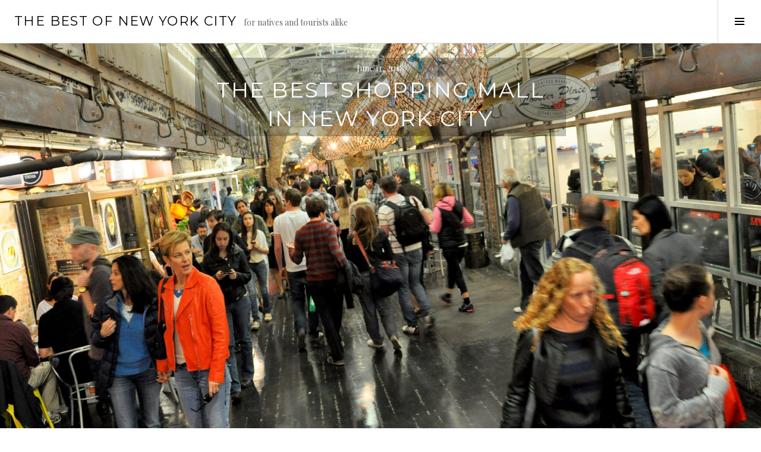

--- FILE ---
content_type: text/html; charset=UTF-8
request_url: http://ratemy.nyc/the-best-shopping-mall-in-new-york-city
body_size: 10625
content:
<!DOCTYPE html>
<html lang="en-US">
<head>
<meta charset="UTF-8">
<meta name="viewport" content="width=device-width, initial-scale=1">
<link rel="profile" href="http://gmpg.org/xfn/11">
<link rel="pingback" href="http://ratemy.nyc/xmlrpc.php">

<title>The Best Shopping Mall in New York City &#8211; the best of new york city</title>
<meta name='robots' content='max-image-preview:large' />
<link rel='dns-prefetch' href='//fonts.googleapis.com' />
<link rel="alternate" type="application/rss+xml" title="the best of new york city &raquo; Feed" href="http://ratemy.nyc/feed" />
<link rel="alternate" type="application/rss+xml" title="the best of new york city &raquo; Comments Feed" href="http://ratemy.nyc/comments/feed" />
<link rel="alternate" type="application/rss+xml" title="the best of new york city &raquo; The Best Shopping Mall in New York City Comments Feed" href="http://ratemy.nyc/the-best-shopping-mall-in-new-york-city/feed" />
<script type="text/javascript">
/* <![CDATA[ */
window._wpemojiSettings = {"baseUrl":"https:\/\/s.w.org\/images\/core\/emoji\/14.0.0\/72x72\/","ext":".png","svgUrl":"https:\/\/s.w.org\/images\/core\/emoji\/14.0.0\/svg\/","svgExt":".svg","source":{"concatemoji":"http:\/\/ratemy.nyc\/wp-includes\/js\/wp-emoji-release.min.js?ver=6.4.7"}};
/*! This file is auto-generated */
!function(i,n){var o,s,e;function c(e){try{var t={supportTests:e,timestamp:(new Date).valueOf()};sessionStorage.setItem(o,JSON.stringify(t))}catch(e){}}function p(e,t,n){e.clearRect(0,0,e.canvas.width,e.canvas.height),e.fillText(t,0,0);var t=new Uint32Array(e.getImageData(0,0,e.canvas.width,e.canvas.height).data),r=(e.clearRect(0,0,e.canvas.width,e.canvas.height),e.fillText(n,0,0),new Uint32Array(e.getImageData(0,0,e.canvas.width,e.canvas.height).data));return t.every(function(e,t){return e===r[t]})}function u(e,t,n){switch(t){case"flag":return n(e,"\ud83c\udff3\ufe0f\u200d\u26a7\ufe0f","\ud83c\udff3\ufe0f\u200b\u26a7\ufe0f")?!1:!n(e,"\ud83c\uddfa\ud83c\uddf3","\ud83c\uddfa\u200b\ud83c\uddf3")&&!n(e,"\ud83c\udff4\udb40\udc67\udb40\udc62\udb40\udc65\udb40\udc6e\udb40\udc67\udb40\udc7f","\ud83c\udff4\u200b\udb40\udc67\u200b\udb40\udc62\u200b\udb40\udc65\u200b\udb40\udc6e\u200b\udb40\udc67\u200b\udb40\udc7f");case"emoji":return!n(e,"\ud83e\udef1\ud83c\udffb\u200d\ud83e\udef2\ud83c\udfff","\ud83e\udef1\ud83c\udffb\u200b\ud83e\udef2\ud83c\udfff")}return!1}function f(e,t,n){var r="undefined"!=typeof WorkerGlobalScope&&self instanceof WorkerGlobalScope?new OffscreenCanvas(300,150):i.createElement("canvas"),a=r.getContext("2d",{willReadFrequently:!0}),o=(a.textBaseline="top",a.font="600 32px Arial",{});return e.forEach(function(e){o[e]=t(a,e,n)}),o}function t(e){var t=i.createElement("script");t.src=e,t.defer=!0,i.head.appendChild(t)}"undefined"!=typeof Promise&&(o="wpEmojiSettingsSupports",s=["flag","emoji"],n.supports={everything:!0,everythingExceptFlag:!0},e=new Promise(function(e){i.addEventListener("DOMContentLoaded",e,{once:!0})}),new Promise(function(t){var n=function(){try{var e=JSON.parse(sessionStorage.getItem(o));if("object"==typeof e&&"number"==typeof e.timestamp&&(new Date).valueOf()<e.timestamp+604800&&"object"==typeof e.supportTests)return e.supportTests}catch(e){}return null}();if(!n){if("undefined"!=typeof Worker&&"undefined"!=typeof OffscreenCanvas&&"undefined"!=typeof URL&&URL.createObjectURL&&"undefined"!=typeof Blob)try{var e="postMessage("+f.toString()+"("+[JSON.stringify(s),u.toString(),p.toString()].join(",")+"));",r=new Blob([e],{type:"text/javascript"}),a=new Worker(URL.createObjectURL(r),{name:"wpTestEmojiSupports"});return void(a.onmessage=function(e){c(n=e.data),a.terminate(),t(n)})}catch(e){}c(n=f(s,u,p))}t(n)}).then(function(e){for(var t in e)n.supports[t]=e[t],n.supports.everything=n.supports.everything&&n.supports[t],"flag"!==t&&(n.supports.everythingExceptFlag=n.supports.everythingExceptFlag&&n.supports[t]);n.supports.everythingExceptFlag=n.supports.everythingExceptFlag&&!n.supports.flag,n.DOMReady=!1,n.readyCallback=function(){n.DOMReady=!0}}).then(function(){return e}).then(function(){var e;n.supports.everything||(n.readyCallback(),(e=n.source||{}).concatemoji?t(e.concatemoji):e.wpemoji&&e.twemoji&&(t(e.twemoji),t(e.wpemoji)))}))}((window,document),window._wpemojiSettings);
/* ]]> */
</script>
<style id='wp-emoji-styles-inline-css' type='text/css'>

	img.wp-smiley, img.emoji {
		display: inline !important;
		border: none !important;
		box-shadow: none !important;
		height: 1em !important;
		width: 1em !important;
		margin: 0 0.07em !important;
		vertical-align: -0.1em !important;
		background: none !important;
		padding: 0 !important;
	}
</style>
<link rel='stylesheet' id='wp-block-library-css' href='http://ratemy.nyc/wp-includes/css/dist/block-library/style.min.css?ver=6.4.7' type='text/css' media='all' />
<style id='classic-theme-styles-inline-css' type='text/css'>
/*! This file is auto-generated */
.wp-block-button__link{color:#fff;background-color:#32373c;border-radius:9999px;box-shadow:none;text-decoration:none;padding:calc(.667em + 2px) calc(1.333em + 2px);font-size:1.125em}.wp-block-file__button{background:#32373c;color:#fff;text-decoration:none}
</style>
<style id='global-styles-inline-css' type='text/css'>
body{--wp--preset--color--black: #000000;--wp--preset--color--cyan-bluish-gray: #abb8c3;--wp--preset--color--white: #ffffff;--wp--preset--color--pale-pink: #f78da7;--wp--preset--color--vivid-red: #cf2e2e;--wp--preset--color--luminous-vivid-orange: #ff6900;--wp--preset--color--luminous-vivid-amber: #fcb900;--wp--preset--color--light-green-cyan: #7bdcb5;--wp--preset--color--vivid-green-cyan: #00d084;--wp--preset--color--pale-cyan-blue: #8ed1fc;--wp--preset--color--vivid-cyan-blue: #0693e3;--wp--preset--color--vivid-purple: #9b51e0;--wp--preset--gradient--vivid-cyan-blue-to-vivid-purple: linear-gradient(135deg,rgba(6,147,227,1) 0%,rgb(155,81,224) 100%);--wp--preset--gradient--light-green-cyan-to-vivid-green-cyan: linear-gradient(135deg,rgb(122,220,180) 0%,rgb(0,208,130) 100%);--wp--preset--gradient--luminous-vivid-amber-to-luminous-vivid-orange: linear-gradient(135deg,rgba(252,185,0,1) 0%,rgba(255,105,0,1) 100%);--wp--preset--gradient--luminous-vivid-orange-to-vivid-red: linear-gradient(135deg,rgba(255,105,0,1) 0%,rgb(207,46,46) 100%);--wp--preset--gradient--very-light-gray-to-cyan-bluish-gray: linear-gradient(135deg,rgb(238,238,238) 0%,rgb(169,184,195) 100%);--wp--preset--gradient--cool-to-warm-spectrum: linear-gradient(135deg,rgb(74,234,220) 0%,rgb(151,120,209) 20%,rgb(207,42,186) 40%,rgb(238,44,130) 60%,rgb(251,105,98) 80%,rgb(254,248,76) 100%);--wp--preset--gradient--blush-light-purple: linear-gradient(135deg,rgb(255,206,236) 0%,rgb(152,150,240) 100%);--wp--preset--gradient--blush-bordeaux: linear-gradient(135deg,rgb(254,205,165) 0%,rgb(254,45,45) 50%,rgb(107,0,62) 100%);--wp--preset--gradient--luminous-dusk: linear-gradient(135deg,rgb(255,203,112) 0%,rgb(199,81,192) 50%,rgb(65,88,208) 100%);--wp--preset--gradient--pale-ocean: linear-gradient(135deg,rgb(255,245,203) 0%,rgb(182,227,212) 50%,rgb(51,167,181) 100%);--wp--preset--gradient--electric-grass: linear-gradient(135deg,rgb(202,248,128) 0%,rgb(113,206,126) 100%);--wp--preset--gradient--midnight: linear-gradient(135deg,rgb(2,3,129) 0%,rgb(40,116,252) 100%);--wp--preset--font-size--small: 13px;--wp--preset--font-size--medium: 20px;--wp--preset--font-size--large: 36px;--wp--preset--font-size--x-large: 42px;--wp--preset--spacing--20: 0.44rem;--wp--preset--spacing--30: 0.67rem;--wp--preset--spacing--40: 1rem;--wp--preset--spacing--50: 1.5rem;--wp--preset--spacing--60: 2.25rem;--wp--preset--spacing--70: 3.38rem;--wp--preset--spacing--80: 5.06rem;--wp--preset--shadow--natural: 6px 6px 9px rgba(0, 0, 0, 0.2);--wp--preset--shadow--deep: 12px 12px 50px rgba(0, 0, 0, 0.4);--wp--preset--shadow--sharp: 6px 6px 0px rgba(0, 0, 0, 0.2);--wp--preset--shadow--outlined: 6px 6px 0px -3px rgba(255, 255, 255, 1), 6px 6px rgba(0, 0, 0, 1);--wp--preset--shadow--crisp: 6px 6px 0px rgba(0, 0, 0, 1);}:where(.is-layout-flex){gap: 0.5em;}:where(.is-layout-grid){gap: 0.5em;}body .is-layout-flow > .alignleft{float: left;margin-inline-start: 0;margin-inline-end: 2em;}body .is-layout-flow > .alignright{float: right;margin-inline-start: 2em;margin-inline-end: 0;}body .is-layout-flow > .aligncenter{margin-left: auto !important;margin-right: auto !important;}body .is-layout-constrained > .alignleft{float: left;margin-inline-start: 0;margin-inline-end: 2em;}body .is-layout-constrained > .alignright{float: right;margin-inline-start: 2em;margin-inline-end: 0;}body .is-layout-constrained > .aligncenter{margin-left: auto !important;margin-right: auto !important;}body .is-layout-constrained > :where(:not(.alignleft):not(.alignright):not(.alignfull)){max-width: var(--wp--style--global--content-size);margin-left: auto !important;margin-right: auto !important;}body .is-layout-constrained > .alignwide{max-width: var(--wp--style--global--wide-size);}body .is-layout-flex{display: flex;}body .is-layout-flex{flex-wrap: wrap;align-items: center;}body .is-layout-flex > *{margin: 0;}body .is-layout-grid{display: grid;}body .is-layout-grid > *{margin: 0;}:where(.wp-block-columns.is-layout-flex){gap: 2em;}:where(.wp-block-columns.is-layout-grid){gap: 2em;}:where(.wp-block-post-template.is-layout-flex){gap: 1.25em;}:where(.wp-block-post-template.is-layout-grid){gap: 1.25em;}.has-black-color{color: var(--wp--preset--color--black) !important;}.has-cyan-bluish-gray-color{color: var(--wp--preset--color--cyan-bluish-gray) !important;}.has-white-color{color: var(--wp--preset--color--white) !important;}.has-pale-pink-color{color: var(--wp--preset--color--pale-pink) !important;}.has-vivid-red-color{color: var(--wp--preset--color--vivid-red) !important;}.has-luminous-vivid-orange-color{color: var(--wp--preset--color--luminous-vivid-orange) !important;}.has-luminous-vivid-amber-color{color: var(--wp--preset--color--luminous-vivid-amber) !important;}.has-light-green-cyan-color{color: var(--wp--preset--color--light-green-cyan) !important;}.has-vivid-green-cyan-color{color: var(--wp--preset--color--vivid-green-cyan) !important;}.has-pale-cyan-blue-color{color: var(--wp--preset--color--pale-cyan-blue) !important;}.has-vivid-cyan-blue-color{color: var(--wp--preset--color--vivid-cyan-blue) !important;}.has-vivid-purple-color{color: var(--wp--preset--color--vivid-purple) !important;}.has-black-background-color{background-color: var(--wp--preset--color--black) !important;}.has-cyan-bluish-gray-background-color{background-color: var(--wp--preset--color--cyan-bluish-gray) !important;}.has-white-background-color{background-color: var(--wp--preset--color--white) !important;}.has-pale-pink-background-color{background-color: var(--wp--preset--color--pale-pink) !important;}.has-vivid-red-background-color{background-color: var(--wp--preset--color--vivid-red) !important;}.has-luminous-vivid-orange-background-color{background-color: var(--wp--preset--color--luminous-vivid-orange) !important;}.has-luminous-vivid-amber-background-color{background-color: var(--wp--preset--color--luminous-vivid-amber) !important;}.has-light-green-cyan-background-color{background-color: var(--wp--preset--color--light-green-cyan) !important;}.has-vivid-green-cyan-background-color{background-color: var(--wp--preset--color--vivid-green-cyan) !important;}.has-pale-cyan-blue-background-color{background-color: var(--wp--preset--color--pale-cyan-blue) !important;}.has-vivid-cyan-blue-background-color{background-color: var(--wp--preset--color--vivid-cyan-blue) !important;}.has-vivid-purple-background-color{background-color: var(--wp--preset--color--vivid-purple) !important;}.has-black-border-color{border-color: var(--wp--preset--color--black) !important;}.has-cyan-bluish-gray-border-color{border-color: var(--wp--preset--color--cyan-bluish-gray) !important;}.has-white-border-color{border-color: var(--wp--preset--color--white) !important;}.has-pale-pink-border-color{border-color: var(--wp--preset--color--pale-pink) !important;}.has-vivid-red-border-color{border-color: var(--wp--preset--color--vivid-red) !important;}.has-luminous-vivid-orange-border-color{border-color: var(--wp--preset--color--luminous-vivid-orange) !important;}.has-luminous-vivid-amber-border-color{border-color: var(--wp--preset--color--luminous-vivid-amber) !important;}.has-light-green-cyan-border-color{border-color: var(--wp--preset--color--light-green-cyan) !important;}.has-vivid-green-cyan-border-color{border-color: var(--wp--preset--color--vivid-green-cyan) !important;}.has-pale-cyan-blue-border-color{border-color: var(--wp--preset--color--pale-cyan-blue) !important;}.has-vivid-cyan-blue-border-color{border-color: var(--wp--preset--color--vivid-cyan-blue) !important;}.has-vivid-purple-border-color{border-color: var(--wp--preset--color--vivid-purple) !important;}.has-vivid-cyan-blue-to-vivid-purple-gradient-background{background: var(--wp--preset--gradient--vivid-cyan-blue-to-vivid-purple) !important;}.has-light-green-cyan-to-vivid-green-cyan-gradient-background{background: var(--wp--preset--gradient--light-green-cyan-to-vivid-green-cyan) !important;}.has-luminous-vivid-amber-to-luminous-vivid-orange-gradient-background{background: var(--wp--preset--gradient--luminous-vivid-amber-to-luminous-vivid-orange) !important;}.has-luminous-vivid-orange-to-vivid-red-gradient-background{background: var(--wp--preset--gradient--luminous-vivid-orange-to-vivid-red) !important;}.has-very-light-gray-to-cyan-bluish-gray-gradient-background{background: var(--wp--preset--gradient--very-light-gray-to-cyan-bluish-gray) !important;}.has-cool-to-warm-spectrum-gradient-background{background: var(--wp--preset--gradient--cool-to-warm-spectrum) !important;}.has-blush-light-purple-gradient-background{background: var(--wp--preset--gradient--blush-light-purple) !important;}.has-blush-bordeaux-gradient-background{background: var(--wp--preset--gradient--blush-bordeaux) !important;}.has-luminous-dusk-gradient-background{background: var(--wp--preset--gradient--luminous-dusk) !important;}.has-pale-ocean-gradient-background{background: var(--wp--preset--gradient--pale-ocean) !important;}.has-electric-grass-gradient-background{background: var(--wp--preset--gradient--electric-grass) !important;}.has-midnight-gradient-background{background: var(--wp--preset--gradient--midnight) !important;}.has-small-font-size{font-size: var(--wp--preset--font-size--small) !important;}.has-medium-font-size{font-size: var(--wp--preset--font-size--medium) !important;}.has-large-font-size{font-size: var(--wp--preset--font-size--large) !important;}.has-x-large-font-size{font-size: var(--wp--preset--font-size--x-large) !important;}
.wp-block-navigation a:where(:not(.wp-element-button)){color: inherit;}
:where(.wp-block-post-template.is-layout-flex){gap: 1.25em;}:where(.wp-block-post-template.is-layout-grid){gap: 1.25em;}
:where(.wp-block-columns.is-layout-flex){gap: 2em;}:where(.wp-block-columns.is-layout-grid){gap: 2em;}
.wp-block-pullquote{font-size: 1.5em;line-height: 1.6;}
</style>
<link rel='stylesheet' id='rpt_front_style-css' href='http://ratemy.nyc/wp-content/plugins/related-posts-thumbnails/assets/css/front.css?ver=1.9.0' type='text/css' media='all' />
<link rel='stylesheet' id='genericons-css' href='http://ratemy.nyc/wp-content/themes/boardwalk/genericons/genericons.css?ver=3.3' type='text/css' media='all' />
<link rel='stylesheet' id='boardwalk-source-code-pro-css' href='https://fonts.googleapis.com/css?family=Source+Code+Pro%3A400%2C700&#038;subset=latin%2Clatin-ext&#038;ver=6.4.7' type='text/css' media='all' />
<link rel='stylesheet' id='cubic-montserrat-css' href='https://fonts.googleapis.com/css?family=Montserrat%3A400%2C700' type='text/css' media='all' />
<link rel='stylesheet' id='cubic-playfair-display-css' href='https://fonts.googleapis.com/css?family=Playfair+Display%3A400%2C700%2C400italic%2C700italic&#038;subset=latin%2Clatin-ext' type='text/css' media='all' />
<link rel='stylesheet' id='cubic-parent-style-css' href='http://ratemy.nyc/wp-content/themes/boardwalk/style.css?ver=6.4.7' type='text/css' media='all' />
<link rel='stylesheet' id='boardwalk-style-css' href='http://ratemy.nyc/wp-content/themes/cubic/style.css?ver=6.4.7' type='text/css' media='all' />
<link rel='stylesheet' id='jquery-lazyloadxt-spinner-css-css' href='//ratemy.nyc/wp-content/plugins/a3-lazy-load/assets/css/jquery.lazyloadxt.spinner.css?ver=6.4.7' type='text/css' media='all' />
<script type="text/javascript" src="http://ratemy.nyc/wp-includes/js/jquery/jquery.min.js?ver=3.7.1" id="jquery-core-js"></script>
<script type="text/javascript" src="http://ratemy.nyc/wp-includes/js/jquery/jquery-migrate.min.js?ver=3.4.1" id="jquery-migrate-js"></script>
<link rel="https://api.w.org/" href="http://ratemy.nyc/wp-json/" /><link rel="alternate" type="application/json" href="http://ratemy.nyc/wp-json/wp/v2/posts/246" /><link rel="EditURI" type="application/rsd+xml" title="RSD" href="http://ratemy.nyc/xmlrpc.php?rsd" />
<meta name="generator" content="WordPress 6.4.7" />
<link rel="canonical" href="http://ratemy.nyc/the-best-shopping-mall-in-new-york-city" />
<link rel='shortlink' href='http://ratemy.nyc/?p=246' />
<link rel="alternate" type="application/json+oembed" href="http://ratemy.nyc/wp-json/oembed/1.0/embed?url=http%3A%2F%2Fratemy.nyc%2Fthe-best-shopping-mall-in-new-york-city" />
<link rel="alternate" type="text/xml+oembed" href="http://ratemy.nyc/wp-json/oembed/1.0/embed?url=http%3A%2F%2Fratemy.nyc%2Fthe-best-shopping-mall-in-new-york-city&#038;format=xml" />
			<style>
			#related_posts_thumbnails li{
				border-right: 1px solid #dddddd;
				background-color: #ffffff			}
			#related_posts_thumbnails li:hover{
				background-color: #eeeeee;
			}
			.relpost_content{
				font-size:	12px;
				color: 		#333333;
			}
			.relpost-block-single{
				background-color: #ffffff;
				border-right: 1px solid  #dddddd;
				border-left: 1px solid  #dddddd;
				margin-right: -1px;
			}
			.relpost-block-single:hover{
				background-color: #eeeeee;
			}
		</style>

	<style type="text/css">.recentcomments a{display:inline !important;padding:0 !important;margin:0 !important;}</style><style type="text/css">.broken_link, a.broken_link {
	text-decoration: line-through;
}</style><link rel="icon" href="http://ratemy.nyc/wp-content/uploads/2018/06/cropped-Wellness-Apple-red-32x32.png" sizes="32x32" />
<link rel="icon" href="http://ratemy.nyc/wp-content/uploads/2018/06/cropped-Wellness-Apple-red-192x192.png" sizes="192x192" />
<link rel="apple-touch-icon" href="http://ratemy.nyc/wp-content/uploads/2018/06/cropped-Wellness-Apple-red-180x180.png" />
<meta name="msapplication-TileImage" content="http://ratemy.nyc/wp-content/uploads/2018/06/cropped-Wellness-Apple-red-270x270.png" />
</head>

<body class="post-template-default single single-post postid-246 single-format-standard has-sidebar">
<div id="page" class="hfeed site">
	<a class="skip-link screen-reader-text" href="#content">Skip to content</a>

	<header id="masthead" class="site-header" role="banner">
		<div class="site-branding">
						<div class="clear">
				<h1 class="site-title"><a href="http://ratemy.nyc/" rel="home">the best of new york city</a></h1>
				<h2 class="site-description">for natives and tourists alike</h2>
			</div>
		</div><!-- .site-branding -->
					<button class="sidebar-toggle" aria-expanded="false" ><span class="screen-reader-text">Toggle Sidebar</span></button>
			</header><!-- #masthead -->

	<div id="content" class="site-content">

	<div id="primary" class="content-area">
		<main id="main" class="site-main" role="main">

		
			
<article id="post-246" class="post-246 post type-post status-publish format-standard has-post-thumbnail hentry category-shopping">
			<div class="entry-thumbnail">
			<img width="2000" height="1360" src="//ratemy.nyc/wp-content/plugins/a3-lazy-load/assets/images/lazy_placeholder.gif" data-lazy-type="image" data-src="http://ratemy.nyc/wp-content/uploads/2018/06/8710446892_65459a1b71_k-2000x1360.jpg" class="lazy lazy-hidden attachment-boardwalk-hero-image size-boardwalk-hero-image wp-post-image" alt="" decoding="async" /><noscript><img width="2000" height="1360" src="http://ratemy.nyc/wp-content/uploads/2018/06/8710446892_65459a1b71_k-2000x1360.jpg" class="attachment-boardwalk-hero-image size-boardwalk-hero-image wp-post-image" alt="" decoding="async" /></noscript>		</div><!-- .entry-thumbnail -->
	
	<header class="entry-header">
		<div class="entry-meta">
			<span class="posted-on"><time class="entry-date published" datetime="2018-06-11T12:00:56-04:00">June 11, 2018</time><time class="updated" datetime="2018-06-11T12:01:11-04:00">June 11, 2018</time></span>		</div><!-- .entry-meta -->
		<h1 class="entry-title">The Best Shopping Mall in New York City</h1>	</header><!-- .entry-header -->

	<div class="entry-content">
		<p><strong>What:</strong> <a href="http://chelseamarket.com/">Chelsea Market</a><br />
75 9th Ave, New York, NY 10011</p>
<p><strong>Why:</strong> It’s not about the number of shops. It’s about the feeling you have waking through it&nbsp;</p>
<p><strong>What:</strong> Chelsea Market is probably more of a food court than a shopping mall (with some of the best tacos, espresso, and ice cream in the city), but it does have its share of interesting stores, bookended by () and (). But what makes Chelsea Market the best is it’s confident vision for the future of retail — the modern mall that makes it feel interesting and good to just hang out.&nbsp;</p>
<p>&nbsp;<br />
<img loading="lazy" decoding="async" class="lazy lazy-hidden alignnone size-full wp-image-247" src="//ratemy.nyc/wp-content/plugins/a3-lazy-load/assets/images/lazy_placeholder.gif" data-lazy-type="image" data-src="http://ratemy.nyc/wp-content/uploads/2018/06/chelsea-market-sign.jpg" alt="" width="478" height="640" srcset="" data-srcset="http://ratemy.nyc/wp-content/uploads/2018/06/chelsea-market-sign.jpg 478w, http://ratemy.nyc/wp-content/uploads/2018/06/chelsea-market-sign-224x300.jpg 224w, http://ratemy.nyc/wp-content/uploads/2018/06/chelsea-market-sign-72x96.jpg 72w" sizes="(max-width: 478px) 100vw, 478px" /><noscript><img loading="lazy" decoding="async" class="alignnone size-full wp-image-247" src="http://ratemy.nyc/wp-content/uploads/2018/06/chelsea-market-sign.jpg" alt="" width="478" height="640" srcset="http://ratemy.nyc/wp-content/uploads/2018/06/chelsea-market-sign.jpg 478w, http://ratemy.nyc/wp-content/uploads/2018/06/chelsea-market-sign-224x300.jpg 224w, http://ratemy.nyc/wp-content/uploads/2018/06/chelsea-market-sign-72x96.jpg 72w" sizes="(max-width: 478px) 100vw, 478px" /></noscript> <img loading="lazy" decoding="async" class="lazy lazy-hidden alignnone size-large wp-image-248" src="//ratemy.nyc/wp-content/plugins/a3-lazy-load/assets/images/lazy_placeholder.gif" data-lazy-type="image" data-src="http://ratemy.nyc/wp-content/uploads/2018/06/Chelsea-Market-Jamestown2-1024x687.jpg" alt="" width="768" height="515" srcset="" data-srcset="http://ratemy.nyc/wp-content/uploads/2018/06/Chelsea-Market-Jamestown2-1024x687.jpg 1024w, http://ratemy.nyc/wp-content/uploads/2018/06/Chelsea-Market-Jamestown2-300x201.jpg 300w, http://ratemy.nyc/wp-content/uploads/2018/06/Chelsea-Market-Jamestown2-768x515.jpg 768w, http://ratemy.nyc/wp-content/uploads/2018/06/Chelsea-Market-Jamestown2-143x96.jpg 143w" sizes="(max-width: 768px) 100vw, 768px" /><noscript><img loading="lazy" decoding="async" class="alignnone size-large wp-image-248" src="http://ratemy.nyc/wp-content/uploads/2018/06/Chelsea-Market-Jamestown2-1024x687.jpg" alt="" width="768" height="515" srcset="http://ratemy.nyc/wp-content/uploads/2018/06/Chelsea-Market-Jamestown2-1024x687.jpg 1024w, http://ratemy.nyc/wp-content/uploads/2018/06/Chelsea-Market-Jamestown2-300x201.jpg 300w, http://ratemy.nyc/wp-content/uploads/2018/06/Chelsea-Market-Jamestown2-768x515.jpg 768w, http://ratemy.nyc/wp-content/uploads/2018/06/Chelsea-Market-Jamestown2-143x96.jpg 143w" sizes="(max-width: 768px) 100vw, 768px" /></noscript> <img loading="lazy" decoding="async" class="lazy lazy-hidden alignnone size-full wp-image-250" src="//ratemy.nyc/wp-content/plugins/a3-lazy-load/assets/images/lazy_placeholder.gif" data-lazy-type="image" data-src="http://ratemy.nyc/wp-content/uploads/2018/06/chelsea-market.jpg" alt="" width="750" height="535" srcset="" data-srcset="http://ratemy.nyc/wp-content/uploads/2018/06/chelsea-market.jpg 750w, http://ratemy.nyc/wp-content/uploads/2018/06/chelsea-market-300x214.jpg 300w, http://ratemy.nyc/wp-content/uploads/2018/06/chelsea-market-135x96.jpg 135w" sizes="(max-width: 750px) 100vw, 750px" /><noscript><img loading="lazy" decoding="async" class="alignnone size-full wp-image-250" src="http://ratemy.nyc/wp-content/uploads/2018/06/chelsea-market.jpg" alt="" width="750" height="535" srcset="http://ratemy.nyc/wp-content/uploads/2018/06/chelsea-market.jpg 750w, http://ratemy.nyc/wp-content/uploads/2018/06/chelsea-market-300x214.jpg 300w, http://ratemy.nyc/wp-content/uploads/2018/06/chelsea-market-135x96.jpg 135w" sizes="(max-width: 750px) 100vw, 750px" /></noscript> <img loading="lazy" decoding="async" class="lazy lazy-hidden alignnone size-large wp-image-249" src="//ratemy.nyc/wp-content/plugins/a3-lazy-load/assets/images/lazy_placeholder.gif" data-lazy-type="image" data-src="http://ratemy.nyc/wp-content/uploads/2018/06/34369278612_a8da4bc5cb_b-1024x763.jpg" alt="" width="768" height="572" srcset="" data-srcset="http://ratemy.nyc/wp-content/uploads/2018/06/34369278612_a8da4bc5cb_b.jpg 1024w, http://ratemy.nyc/wp-content/uploads/2018/06/34369278612_a8da4bc5cb_b-300x224.jpg 300w, http://ratemy.nyc/wp-content/uploads/2018/06/34369278612_a8da4bc5cb_b-768x572.jpg 768w, http://ratemy.nyc/wp-content/uploads/2018/06/34369278612_a8da4bc5cb_b-129x96.jpg 129w" sizes="(max-width: 768px) 100vw, 768px" /><noscript><img loading="lazy" decoding="async" class="alignnone size-large wp-image-249" src="http://ratemy.nyc/wp-content/uploads/2018/06/34369278612_a8da4bc5cb_b-1024x763.jpg" alt="" width="768" height="572" srcset="http://ratemy.nyc/wp-content/uploads/2018/06/34369278612_a8da4bc5cb_b.jpg 1024w, http://ratemy.nyc/wp-content/uploads/2018/06/34369278612_a8da4bc5cb_b-300x224.jpg 300w, http://ratemy.nyc/wp-content/uploads/2018/06/34369278612_a8da4bc5cb_b-768x572.jpg 768w, http://ratemy.nyc/wp-content/uploads/2018/06/34369278612_a8da4bc5cb_b-129x96.jpg 129w" sizes="(max-width: 768px) 100vw, 768px" /></noscript> <img loading="lazy" decoding="async" class="lazy lazy-hidden alignnone size-large wp-image-251" src="//ratemy.nyc/wp-content/plugins/a3-lazy-load/assets/images/lazy_placeholder.gif" data-lazy-type="image" data-src="http://ratemy.nyc/wp-content/uploads/2018/06/15990568430_d6b38c8cb3_k-1024x538.jpg" alt="" width="768" height="404" srcset="" data-srcset="http://ratemy.nyc/wp-content/uploads/2018/06/15990568430_d6b38c8cb3_k-1024x538.jpg 1024w, http://ratemy.nyc/wp-content/uploads/2018/06/15990568430_d6b38c8cb3_k-300x157.jpg 300w, http://ratemy.nyc/wp-content/uploads/2018/06/15990568430_d6b38c8cb3_k-768x403.jpg 768w, http://ratemy.nyc/wp-content/uploads/2018/06/15990568430_d6b38c8cb3_k-183x96.jpg 183w, http://ratemy.nyc/wp-content/uploads/2018/06/15990568430_d6b38c8cb3_k.jpg 2048w" sizes="(max-width: 768px) 100vw, 768px" /><noscript><img loading="lazy" decoding="async" class="alignnone size-large wp-image-251" src="http://ratemy.nyc/wp-content/uploads/2018/06/15990568430_d6b38c8cb3_k-1024x538.jpg" alt="" width="768" height="404" srcset="http://ratemy.nyc/wp-content/uploads/2018/06/15990568430_d6b38c8cb3_k-1024x538.jpg 1024w, http://ratemy.nyc/wp-content/uploads/2018/06/15990568430_d6b38c8cb3_k-300x157.jpg 300w, http://ratemy.nyc/wp-content/uploads/2018/06/15990568430_d6b38c8cb3_k-768x403.jpg 768w, http://ratemy.nyc/wp-content/uploads/2018/06/15990568430_d6b38c8cb3_k-183x96.jpg 183w, http://ratemy.nyc/wp-content/uploads/2018/06/15990568430_d6b38c8cb3_k.jpg 2048w" sizes="(max-width: 768px) 100vw, 768px" /></noscript> <img loading="lazy" decoding="async" class="lazy lazy-hidden alignnone size-large wp-image-252" src="//ratemy.nyc/wp-content/plugins/a3-lazy-load/assets/images/lazy_placeholder.gif" data-lazy-type="image" data-src="http://ratemy.nyc/wp-content/uploads/2018/06/8710446892_65459a1b71_k-1024x680.jpg" alt="" width="768" height="510" srcset="" data-srcset="http://ratemy.nyc/wp-content/uploads/2018/06/8710446892_65459a1b71_k-1024x680.jpg 1024w, http://ratemy.nyc/wp-content/uploads/2018/06/8710446892_65459a1b71_k-300x199.jpg 300w, http://ratemy.nyc/wp-content/uploads/2018/06/8710446892_65459a1b71_k-768x510.jpg 768w, http://ratemy.nyc/wp-content/uploads/2018/06/8710446892_65459a1b71_k-145x96.jpg 145w, http://ratemy.nyc/wp-content/uploads/2018/06/8710446892_65459a1b71_k.jpg 2048w" sizes="(max-width: 768px) 100vw, 768px" /><noscript><img loading="lazy" decoding="async" class="alignnone size-large wp-image-252" src="http://ratemy.nyc/wp-content/uploads/2018/06/8710446892_65459a1b71_k-1024x680.jpg" alt="" width="768" height="510" srcset="http://ratemy.nyc/wp-content/uploads/2018/06/8710446892_65459a1b71_k-1024x680.jpg 1024w, http://ratemy.nyc/wp-content/uploads/2018/06/8710446892_65459a1b71_k-300x199.jpg 300w, http://ratemy.nyc/wp-content/uploads/2018/06/8710446892_65459a1b71_k-768x510.jpg 768w, http://ratemy.nyc/wp-content/uploads/2018/06/8710446892_65459a1b71_k-145x96.jpg 145w, http://ratemy.nyc/wp-content/uploads/2018/06/8710446892_65459a1b71_k.jpg 2048w" sizes="(max-width: 768px) 100vw, 768px" /></noscript></p>
<p><iframe class="lazy lazy-hidden" loading="lazy" style="border: 0;"  data-lazy-type="iframe" data-src="https://www.google.com/maps/embed?pb=!1m14!1m8!1m3!1d12091.561147798504!2d-74.0061439!3d40.7424396!3m2!1i1024!2i768!4f13.1!3m3!1m2!1s0x0%3A0x7e61762e972dc0a2!2sChelsea+Market!5e0!3m2!1sen!2sus!4v1528718008949" width="600" height="450" frameborder="0" allowfullscreen="allowfullscreen"></iframe><noscript><iframe loading="lazy" style="border: 0;" src="https://www.google.com/maps/embed?pb=!1m14!1m8!1m3!1d12091.561147798504!2d-74.0061439!3d40.7424396!3m2!1i1024!2i768!4f13.1!3m3!1m2!1s0x0%3A0x7e61762e972dc0a2!2sChelsea+Market!5e0!3m2!1sen!2sus!4v1528718008949" width="600" height="450" frameborder="0" allowfullscreen="allowfullscreen"></iframe></noscript></p>
<!-- relpost-thumb-wrapper --><div class="relpost-thumb-wrapper"><!-- filter-class --><div class="relpost-thumb-container"><h3>Related posts:</h3><div style="clear: both"></div><div style="clear: both"></div><!-- relpost-block-container --><div class="relpost-block-container"><a href="http://ratemy.nyc/the-best-book-store-in-new-york-city"class="relpost-block-single" ><div class="relpost-custom-block-single" style="width: 150px; height: 225px;"><div class="relpost-block-single-image" aria-hidden="true" role="img" style="background: transparent url(http://ratemy.nyc/wp-content/uploads/2018/06/Shteir-Lost-Strand-e1530158253756-150x150.jpg) no-repeat scroll 0% 0%; width: 150px; height: 150px;"></div><div class="relpost-block-single-text"  style="font-family: Arial;  font-size: 12px;  color: #333333;">The Best Book Store in New York City</div></div></a><a href="http://ratemy.nyc/the-best-photo-video-technology-store-in-new-york-city"class="relpost-block-single" ><div class="relpost-custom-block-single" style="width: 150px; height: 225px;"><div class="relpost-block-single-image" aria-hidden="true" role="img" style="background: transparent url(http://ratemy.nyc/wp-content/uploads/2018/06/B-H-Photo-Video-e1541271253245-150x150.jpg) no-repeat scroll 0% 0%; width: 150px; height: 150px;"></div><div class="relpost-block-single-text"  style="font-family: Arial;  font-size: 12px;  color: #333333;">The Best Photo/Video & Technology Store in New York City</div></div></a></div><!-- close relpost-block-container --><div style="clear: both"></div></div><!-- close filter class --></div><!-- close relpost-thumb-wrapper -->			</div><!-- .entry-content -->

	
	<footer class="entry-footer">
		<span class="cat-links">Posted in <a href="http://ratemy.nyc/category/shopping" rel="category tag">Shopping</a></span><span class="byline">By <span class="author vcard"><a class="url fn n" href="http://ratemy.nyc/author/michaelhussey1">michaelhussey1</a></span></span><span class="comments-link"><a href="http://ratemy.nyc/the-best-shopping-mall-in-new-york-city#respond">Leave a comment</a></span>	</footer><!-- .entry-footer -->
</article><!-- #post-## -->

			
<div id="comments" class="comments-area">

	
	
	
		<div id="respond" class="comment-respond">
		<h3 id="reply-title" class="comment-reply-title">Leave a Reply <small><a rel="nofollow" id="cancel-comment-reply-link" href="/the-best-shopping-mall-in-new-york-city#respond" style="display:none;">Cancel reply</a></small></h3><form action="http://ratemy.nyc/wp-comments-post.php" method="post" id="commentform" class="comment-form" novalidate><p class="comment-notes"><span id="email-notes">Your email address will not be published.</span> <span class="required-field-message">Required fields are marked <span class="required">*</span></span></p><p class="comment-form-comment"><label for="comment">Comment <span class="required">*</span></label> <textarea id="comment" name="comment" cols="45" rows="8" maxlength="65525" required></textarea></p><p class="comment-form-author"><label for="author">Name <span class="required">*</span></label> <input id="author" name="author" type="text" value="" size="30" maxlength="245" autocomplete="name" required /></p>
<p class="comment-form-email"><label for="email">Email <span class="required">*</span></label> <input id="email" name="email" type="email" value="" size="30" maxlength="100" aria-describedby="email-notes" autocomplete="email" required /></p>
<p class="comment-form-url"><label for="url">Website</label> <input id="url" name="url" type="url" value="" size="30" maxlength="200" autocomplete="url" /></p>
<p class="comment-form-cookies-consent"><input id="wp-comment-cookies-consent" name="wp-comment-cookies-consent" type="checkbox" value="yes" /> <label for="wp-comment-cookies-consent">Save my name, email, and website in this browser for the next time I comment.</label></p>
<p class="form-submit"><input name="submit" type="submit" id="submit" class="submit" value="Post Comment" /> <input type='hidden' name='comment_post_ID' value='246' id='comment_post_ID' />
<input type='hidden' name='comment_parent' id='comment_parent' value='0' />
</p><p style="display: none;"><input type="hidden" id="akismet_comment_nonce" name="akismet_comment_nonce" value="4dee90126c" /></p><p style="display: none !important;" class="akismet-fields-container" data-prefix="ak_"><label>&#916;<textarea name="ak_hp_textarea" cols="45" rows="8" maxlength="100"></textarea></label><input type="hidden" id="ak_js_1" name="ak_js" value="226"/><script>document.getElementById( "ak_js_1" ).setAttribute( "value", ( new Date() ).getTime() );</script></p></form>	</div><!-- #respond -->
	<p class="akismet_comment_form_privacy_notice">This site uses Akismet to reduce spam. <a href="https://akismet.com/privacy/" target="_blank" rel="nofollow noopener">Learn how your comment data is processed</a>.</p>
</div><!-- #comments -->

				<nav class="navigation post-navigation" role="navigation">
		<h1 class="screen-reader-text">Post navigation</h1>
		<div class="nav-links">

			<div class="nav-previous"><a href="http://ratemy.nyc/the-best-hot-dog-in-new-york-city" rel="prev"><span class="screen-reader-text"><span class="meta-nav">&larr;</span>&nbsp;The Best Hot Dog in New York City</span></a></div><div class="nav-next"><a href="http://ratemy.nyc/the-best-croissant-in-new-york-city" rel="next"><span class="screen-reader-text">The Best Croissant in New York City&nbsp;<span class="meta-nav">&rarr;</span></span></a></div>
		</div><!-- .nav-links -->
	</nav><!-- .navigation -->
	
		
		</main><!-- #main -->
	</div><!-- #primary -->


<div id="sidebar" class="sidebar" aria-hidden="true">
	<div class="sidebar-content">
		
				<div id="secondary" class="widget-area" role="complementary">
			<aside id="search-2" class="widget widget_search"><form role="search" method="get" class="search-form" action="http://ratemy.nyc/">
				<label>
					<span class="screen-reader-text">Search for:</span>
					<input type="search" class="search-field" placeholder="Search &hellip;" value="" name="s" />
				</label>
				<input type="submit" class="search-submit" value="Search" />
			</form></aside>
		<aside id="recent-posts-2" class="widget widget_recent_entries">
		<h1 class="widget-title">Recent Posts</h1>
		<ul>
											<li>
					<a href="http://ratemy.nyc/the-best-georgian-food-in-new-york-city">The Best Georgian Food in New York City</a>
									</li>
											<li>
					<a href="http://ratemy.nyc/the-best-reasonably-priced-sushi-in-new-york-city">The Best Reasonably Priced Sushi in New York City</a>
									</li>
											<li>
					<a href="http://ratemy.nyc/the-best-noodle-shop-in-new-york-city">The Best Noodle Shop in New York City</a>
									</li>
											<li>
					<a href="http://ratemy.nyc/the-best-dollar-slice-of-pizza-in-new-york-city">The Best Dollar Slice of Pizza in New York City</a>
									</li>
											<li>
					<a href="http://ratemy.nyc/the-best-bagel-in-new-york-city">The Best Bagel in New York City</a>
									</li>
					</ul>

		</aside><aside id="recent-comments-2" class="widget widget_recent_comments"><h1 class="widget-title">Recent Comments</h1><ul id="recentcomments"><li class="recentcomments"><span class="comment-author-link"><a href="http://www.michaelhussey.com" class="url" rel="ugc external nofollow">michaelhussey1</a></span> on <a href="http://ratemy.nyc/best-albanian-food-in-new-york-city#comment-1693">The Best Burek in New York City</a></li><li class="recentcomments"><span class="comment-author-link">Michelle</span> on <a href="http://ratemy.nyc/best-albanian-food-in-new-york-city#comment-33">The Best Burek in New York City</a></li></ul></aside><aside id="archives-2" class="widget widget_archive"><h1 class="widget-title">Archives</h1>
			<ul>
					<li><a href='http://ratemy.nyc/2020/12'>December 2020</a></li>
	<li><a href='http://ratemy.nyc/2020/11'>November 2020</a></li>
	<li><a href='http://ratemy.nyc/2020/08'>August 2020</a></li>
	<li><a href='http://ratemy.nyc/2020/07'>July 2020</a></li>
	<li><a href='http://ratemy.nyc/2020/06'>June 2020</a></li>
	<li><a href='http://ratemy.nyc/2019/10'>October 2019</a></li>
	<li><a href='http://ratemy.nyc/2019/09'>September 2019</a></li>
	<li><a href='http://ratemy.nyc/2019/08'>August 2019</a></li>
	<li><a href='http://ratemy.nyc/2019/07'>July 2019</a></li>
	<li><a href='http://ratemy.nyc/2019/06'>June 2019</a></li>
	<li><a href='http://ratemy.nyc/2019/05'>May 2019</a></li>
	<li><a href='http://ratemy.nyc/2018/11'>November 2018</a></li>
	<li><a href='http://ratemy.nyc/2018/06'>June 2018</a></li>
			</ul>

			</aside><aside id="categories-2" class="widget widget_categories"><h1 class="widget-title">Categories</h1>
			<ul>
					<li class="cat-item cat-item-16"><a href="http://ratemy.nyc/category/breakfast">Breakfast</a>
</li>
	<li class="cat-item cat-item-13"><a href="http://ratemy.nyc/category/coffee-shops">Coffee Shops</a>
</li>
	<li class="cat-item cat-item-6"><a href="http://ratemy.nyc/category/dessert">Dessert</a>
</li>
	<li class="cat-item cat-item-36"><a href="http://ratemy.nyc/category/entertainment">Entertainment</a>
</li>
	<li class="cat-item cat-item-51"><a href="http://ratemy.nyc/category/grocery">Grocery</a>
</li>
	<li class="cat-item cat-item-26"><a href="http://ratemy.nyc/category/parks">Parks</a>
</li>
	<li class="cat-item cat-item-2"><a href="http://ratemy.nyc/category/restaurants">Restaurants</a>
</li>
	<li class="cat-item cat-item-43"><a href="http://ratemy.nyc/category/shopping">Shopping</a>
</li>
	<li class="cat-item cat-item-11"><a href="http://ratemy.nyc/category/tourists">Tourists</a>
</li>
	<li class="cat-item cat-item-1"><a href="http://ratemy.nyc/category/uncategorized">Uncategorized</a>
</li>
			</ul>

			</aside><aside id="meta-2" class="widget widget_meta"><h1 class="widget-title">Meta</h1>
		<ul>
						<li><a href="http://ratemy.nyc/wp-login.php">Log in</a></li>
			<li><a href="http://ratemy.nyc/feed">Entries feed</a></li>
			<li><a href="http://ratemy.nyc/comments/feed">Comments feed</a></li>

			<li><a href="https://wordpress.org/">WordPress.org</a></li>
		</ul>

		</aside>		</div><!-- #secondary -->
			</div><!-- .sidebar-content -->
</div><!-- #sidebar -->

	</div><!-- #content -->

	<footer id="colophon" class="site-footer" role="contentinfo">
				<div class="site-info">
			<a href="http://wordpress.org/">Proudly powered by WordPress</a>
			<span class="sep"> | </span>
			Theme: Cubic by <a href="http://wordpress.com/themes/cubic/" rel="designer">WordPress.com</a>.		</div><!-- .site-info -->
	</footer><!-- #colophon -->
</div><!-- #page -->

<script type="text/javascript" src="http://ratemy.nyc/wp-content/themes/boardwalk/js/pace.js?ver=1.0.0" id="boardwalk-pace-js"></script>
<script type="text/javascript" src="http://ratemy.nyc/wp-content/themes/boardwalk/js/skip-link-focus-fix.js?ver=20130115" id="boardwalk-skip-link-focus-fix-js"></script>
<script type="text/javascript" src="http://ratemy.nyc/wp-includes/js/comment-reply.min.js?ver=6.4.7" id="comment-reply-js" async="async" data-wp-strategy="async"></script>
<script type="text/javascript" src="http://ratemy.nyc/wp-content/themes/cubic/js/cubic.js?ver=20150113" id="cubic-script-js"></script>
<script type="text/javascript" id="jquery-lazyloadxt-js-extra">
/* <![CDATA[ */
var a3_lazyload_params = {"apply_images":"1","apply_videos":"1"};
/* ]]> */
</script>
<script type="text/javascript" src="//ratemy.nyc/wp-content/plugins/a3-lazy-load/assets/js/jquery.lazyloadxt.extra.min.js?ver=2.7.3" id="jquery-lazyloadxt-js"></script>
<script type="text/javascript" src="//ratemy.nyc/wp-content/plugins/a3-lazy-load/assets/js/jquery.lazyloadxt.srcset.min.js?ver=2.7.3" id="jquery-lazyloadxt-srcset-js"></script>
<script type="text/javascript" id="jquery-lazyloadxt-extend-js-extra">
/* <![CDATA[ */
var a3_lazyload_extend_params = {"edgeY":"0","horizontal_container_classnames":""};
/* ]]> */
</script>
<script type="text/javascript" src="//ratemy.nyc/wp-content/plugins/a3-lazy-load/assets/js/jquery.lazyloadxt.extend.js?ver=2.7.3" id="jquery-lazyloadxt-extend-js"></script>
<script defer type="text/javascript" src="http://ratemy.nyc/wp-content/plugins/akismet/_inc/akismet-frontend.js?ver=1735864928" id="akismet-frontend-js"></script>

</body>
</html>